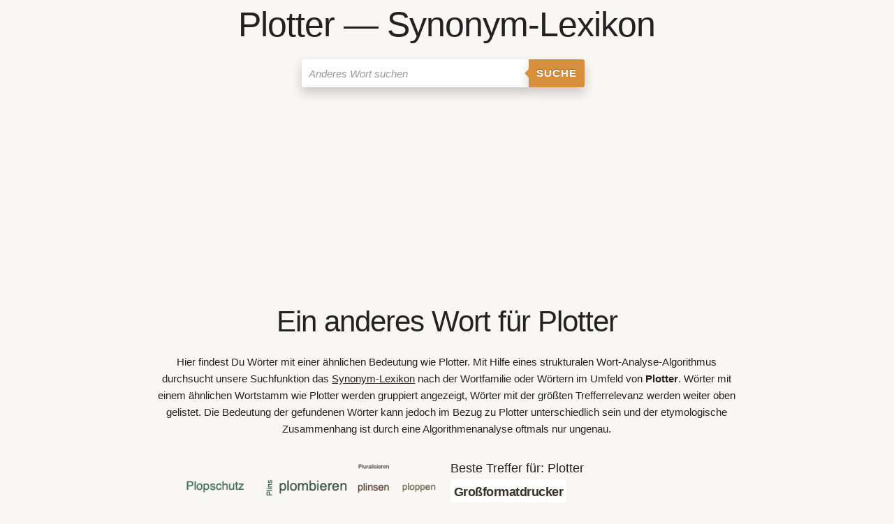

--- FILE ---
content_type: text/html; charset=utf-8
request_url: https://www.google.com/recaptcha/api2/aframe
body_size: 246
content:
<!DOCTYPE HTML><html><head><meta http-equiv="content-type" content="text/html; charset=UTF-8"></head><body><script nonce="psQoJgDc_LayZfomkmg-oA">/** Anti-fraud and anti-abuse applications only. See google.com/recaptcha */ try{var clients={'sodar':'https://pagead2.googlesyndication.com/pagead/sodar?'};window.addEventListener("message",function(a){try{if(a.source===window.parent){var b=JSON.parse(a.data);var c=clients[b['id']];if(c){var d=document.createElement('img');d.src=c+b['params']+'&rc='+(localStorage.getItem("rc::a")?sessionStorage.getItem("rc::b"):"");window.document.body.appendChild(d);sessionStorage.setItem("rc::e",parseInt(sessionStorage.getItem("rc::e")||0)+1);localStorage.setItem("rc::h",'1768705085455');}}}catch(b){}});window.parent.postMessage("_grecaptcha_ready", "*");}catch(b){}</script></body></html>